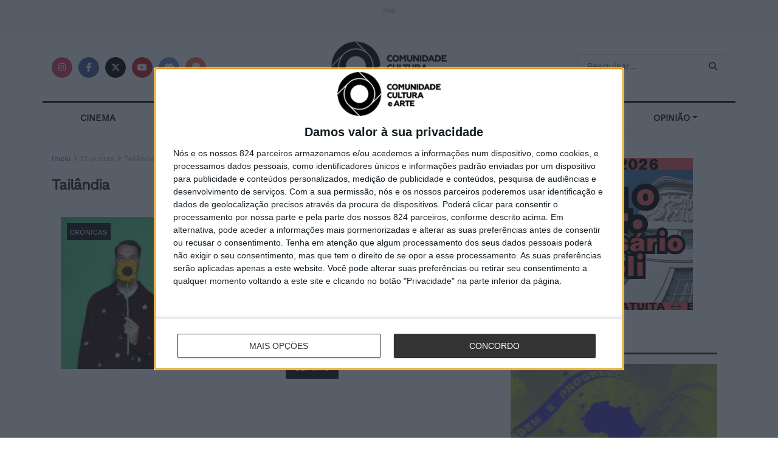

--- FILE ---
content_type: text/html; charset=UTF-8
request_url: https://comunidadeculturaearte.com/tag/tailandia/
body_size: 16643
content:
<!doctype html>
<html lang="pt">
<head>
<!-- InMobi Choice. Consent Manager Tag v3.0 (for TCF 2.2) -->
<script type="text/javascript" async=true>
(function() {
  var host = window.location.hostname;
  var element = document.createElement('script');
  var firstScript = document.getElementsByTagName('script')[0];
  var url = 'https://cmp.inmobi.com'
    .concat('/choice/', '1b8hETfuSxL73', '/', host, '/choice.js?tag_version=V3');
  var uspTries = 0;
  var uspTriesLimit = 3;
  element.async = true;
  element.type = 'text/javascript';
  element.src = url;

  firstScript.parentNode.insertBefore(element, firstScript);

  function makeStub() {
    var TCF_LOCATOR_NAME = '__tcfapiLocator';
    var queue = [];
    var win = window;
    var cmpFrame;

    function addFrame() {
      var doc = win.document;
      var otherCMP = !!(win.frames[TCF_LOCATOR_NAME]);

      if (!otherCMP) {
        if (doc.body) {
          var iframe = doc.createElement('iframe');

          iframe.style.cssText = 'display:none';
          iframe.name = TCF_LOCATOR_NAME;
          doc.body.appendChild(iframe);
        } else {
          setTimeout(addFrame, 5);
        }
      }
      return !otherCMP;
    }

    function tcfAPIHandler() {
      var gdprApplies;
      var args = arguments;

      if (!args.length) {
        return queue;
      } else if (args[0] === 'setGdprApplies') {
        if (
          args.length > 3 &&
          args[2] === 2 &&
          typeof args[3] === 'boolean'
        ) {
          gdprApplies = args[3];
          if (typeof args[2] === 'function') {
            args[2]('set', true);
          }
        }
      } else if (args[0] === 'ping') {
        var retr = {
          gdprApplies: gdprApplies,
          cmpLoaded: false,
          cmpStatus: 'stub'
        };

        if (typeof args[2] === 'function') {
          args[2](retr);
        }
      } else {
        if(args[0] === 'init' && typeof args[3] === 'object') {
          args[3] = Object.assign(args[3], { tag_version: 'V3' });
        }
        queue.push(args);
      }
    }

    function postMessageEventHandler(event) {
      var msgIsString = typeof event.data === 'string';
      var json = {};

      try {
        if (msgIsString) {
          json = JSON.parse(event.data);
        } else {
          json = event.data;
        }
      } catch (ignore) {}

      var payload = json.__tcfapiCall;

      if (payload) {
        window.__tcfapi(
          payload.command,
          payload.version,
          function(retValue, success) {
            var returnMsg = {
              __tcfapiReturn: {
                returnValue: retValue,
                success: success,
                callId: payload.callId
              }
            };
            if (msgIsString) {
              returnMsg = JSON.stringify(returnMsg);
            }
            if (event && event.source && event.source.postMessage) {
              event.source.postMessage(returnMsg, '*');
            }
          },
          payload.parameter
        );
      }
    }

    while (win) {
      try {
        if (win.frames[TCF_LOCATOR_NAME]) {
          cmpFrame = win;
          break;
        }
      } catch (ignore) {}

      if (win === window.top) {
        break;
      }
      win = win.parent;
    }
    if (!cmpFrame) {
      addFrame();
      win.__tcfapi = tcfAPIHandler;
      win.addEventListener('message', postMessageEventHandler, false);
    }
  };

  makeStub();

  function makeGppStub() {
    const CMP_ID = 10;
    const SUPPORTED_APIS = [
      '2:tcfeuv2',
      '6:uspv1',
      '7:usnatv1',
      '8:usca',
      '9:usvav1',
      '10:uscov1',
      '11:usutv1',
      '12:usctv1'
    ];

    window.__gpp_addFrame = function (n) {
      if (!window.frames[n]) {
        if (document.body) {
          var i = document.createElement("iframe");
          i.style.cssText = "display:none";
          i.name = n;
          document.body.appendChild(i);
        } else {
          window.setTimeout(window.__gpp_addFrame, 10, n);
        }
      }
    };
    window.__gpp_stub = function () {
      var b = arguments;
      __gpp.queue = __gpp.queue || [];
      __gpp.events = __gpp.events || [];

      if (!b.length || (b.length == 1 && b[0] == "queue")) {
        return __gpp.queue;
      }

      if (b.length == 1 && b[0] == "events") {
        return __gpp.events;
      }

      var cmd = b[0];
      var clb = b.length > 1 ? b[1] : null;
      var par = b.length > 2 ? b[2] : null;
      if (cmd === "ping") {
        clb(
          {
            gppVersion: "1.1", // must be “Version.Subversion”, current: “1.1”
            cmpStatus: "stub", // possible values: stub, loading, loaded, error
            cmpDisplayStatus: "hidden", // possible values: hidden, visible, disabled
            signalStatus: "not ready", // possible values: not ready, ready
            supportedAPIs: SUPPORTED_APIS, // list of supported APIs
            cmpId: CMP_ID, // IAB assigned CMP ID, may be 0 during stub/loading
            sectionList: [],
            applicableSections: [-1],
            gppString: "",
            parsedSections: {},
          },
          true
        );
      } else if (cmd === "addEventListener") {
        if (!("lastId" in __gpp)) {
          __gpp.lastId = 0;
        }
        __gpp.lastId++;
        var lnr = __gpp.lastId;
        __gpp.events.push({
          id: lnr,
          callback: clb,
          parameter: par,
        });
        clb(
          {
            eventName: "listenerRegistered",
            listenerId: lnr, // Registered ID of the listener
            data: true, // positive signal
            pingData: {
              gppVersion: "1.1", // must be “Version.Subversion”, current: “1.1”
              cmpStatus: "stub", // possible values: stub, loading, loaded, error
              cmpDisplayStatus: "hidden", // possible values: hidden, visible, disabled
              signalStatus: "not ready", // possible values: not ready, ready
              supportedAPIs: SUPPORTED_APIS, // list of supported APIs
              cmpId: CMP_ID, // list of supported APIs
              sectionList: [],
              applicableSections: [-1],
              gppString: "",
              parsedSections: {},
            },
          },
          true
        );
      } else if (cmd === "removeEventListener") {
        var success = false;
        for (var i = 0; i < __gpp.events.length; i++) {
          if (__gpp.events[i].id == par) {
            __gpp.events.splice(i, 1);
            success = true;
            break;
          }
        }
        clb(
          {
            eventName: "listenerRemoved",
            listenerId: par, // Registered ID of the listener
            data: success, // status info
            pingData: {
              gppVersion: "1.1", // must be “Version.Subversion”, current: “1.1”
              cmpStatus: "stub", // possible values: stub, loading, loaded, error
              cmpDisplayStatus: "hidden", // possible values: hidden, visible, disabled
              signalStatus: "not ready", // possible values: not ready, ready
              supportedAPIs: SUPPORTED_APIS, // list of supported APIs
              cmpId: CMP_ID, // CMP ID
              sectionList: [],
              applicableSections: [-1],
              gppString: "",
              parsedSections: {},
            },
          },
          true
        );
      } else if (cmd === "hasSection") {
        clb(false, true);
      } else if (cmd === "getSection" || cmd === "getField") {
        clb(null, true);
      }
      //queue all other commands
      else {
        __gpp.queue.push([].slice.apply(b));
      }
    };
    window.__gpp_msghandler = function (event) {
      var msgIsString = typeof event.data === "string";
      try {
        var json = msgIsString ? JSON.parse(event.data) : event.data;
      } catch (e) {
        var json = null;
      }
      if (typeof json === "object" && json !== null && "__gppCall" in json) {
        var i = json.__gppCall;
        window.__gpp(
          i.command,
          function (retValue, success) {
            var returnMsg = {
              __gppReturn: {
                returnValue: retValue,
                success: success,
                callId: i.callId,
              },
            };
            event.source.postMessage(msgIsString ? JSON.stringify(returnMsg) : returnMsg, "*");
          },
          "parameter" in i ? i.parameter : null,
          "version" in i ? i.version : "1.1"
        );
      }
    };
    if (!("__gpp" in window) || typeof window.__gpp !== "function") {
      window.__gpp = window.__gpp_stub;
      window.addEventListener("message", window.__gpp_msghandler, false);
      window.__gpp_addFrame("__gppLocator");
    }
  };

  makeGppStub();

  var uspStubFunction = function() {
    var arg = arguments;
    if (typeof window.__uspapi !== uspStubFunction) {
      setTimeout(function() {
        if (typeof window.__uspapi !== 'undefined') {
          window.__uspapi.apply(window.__uspapi, arg);
        }
      }, 500);
    }
  };

  var checkIfUspIsReady = function() {
    uspTries++;
    if (window.__uspapi === uspStubFunction && uspTries < uspTriesLimit) {
      console.warn('USP is not accessible');
    } else {
      clearInterval(uspInterval);
    }
  };

  if (typeof window.__uspapi === 'undefined') {
    window.__uspapi = uspStubFunction;
    var uspInterval = setInterval(checkIfUspIsReady, 6000);
  }
})();
</script>
<!-- End InMobi Choice. Consent Manager Tag v3.0 (for TCF 2.2) -->
<meta name="facebook-domain-verification" content="iknm9fdllm36jnx5ekbrrob2uuanoy" />

    <meta charset="utf-8">
    <meta name="viewport" content="width=device-width, initial-scale=1, shrink-to-fit=no">
    <title>Tailândia | Comunidade Cultura e Arte</title>
    <meta name="description" content="A Comunidade Cultura e Arte tem como missão popularizar e homenagear a Cultura e a Arte em todas as suas vertentes."/>
    <meta name="publisher" content="Comunidade Cultura e Arte"/>
    <link rel="shortcut icon" href="https://comunidadeculturaearte.com/wp-content/themes/cca/assets/img/favicon.ico" type="image/x-icon">
    <link rel="icon" href="https://comunidadeculturaearte.com/wp-content/themes/cca/assets/img/favicon.ico" type="image/x-icon">
    <link rel="stylesheet" href="https://comunidadeculturaearte.com/wp-content/themes/cca/assets/css/bootstrap.min.css">
	<link href="https://comunidadeculturaearte.com/wp-content/themes/cca/assets/fontawesome-free-6.7.2-web/css/all.min.css" rel="stylesheet">
    <meta property="og:site_name" content="Comunidade Cultura e Arte">
    <meta property="og:locale" content="pt_PT">
    <meta property="og:url" content="https://comunidadeculturaearte.com/tag/tailandia" />
    <meta property="og:type" content="website" />
    <meta property="og:title" content="Tailândia | Comunidade Cultura e Arte" />
    <meta property="og:description" content="A Comunidade Cultura e Arte tem como missão popularizar e homenagear a Cultura e a Arte em todas as suas vertentes." />
    <meta property="og:image" content="https://comunidadeculturaearte.com/wp-content/themes/cca/assets/img/cca_fb.png" />
    <meta property="og:image:width" content="600">
    <meta property="og:image:height" content="315">
    <meta property="fb:app_id" content="579552542228528">
    <meta name="twitter:card" content="summary_large_image">
    <meta name="twitter:url" content="https://comunidadeculturaearte.com/tag/tailandia">
    <meta name="twitter:title" content="Tailândia | Comunidade Cultura e Arte">
    <meta name="twitter:description" content="A Comunidade Cultura e Arte tem como missão popularizar e homenagear a Cultura e a Arte em todas as suas vertentes.">
    <meta name="twitter:site" content="https://twitter.com/comculturaearte">
    <meta name="twitter:image:src" content="https://comunidadeculturaearte.com/wp-content/themes/cca/assets/img/cca_fb.png">
    <meta name="twitter:image:width" content="600">
    <meta name="twitter:image:height" content="315">
    <style>
        html {scroll-behavior:smooth;}:target{scroll-margin-top:40px;}
        @font-face {
            font-family: 'Work Sans';
            font-style: normal;
            font-weight: 400;
            src: url('https://comunidadeculturaearte.com/wp-content/themes/cca/assets/webfonts/work-sans-v9-latin-regular.eot'); /* IE9 Compat Modes */
            src: local(''),
            url('https://comunidadeculturaearte.com/wp-content/themes/cca/assets/webfonts/work-sans-v9-latin-regular.eot?#iefix') format('embedded-opentype'), /* IE6-IE8 */
            url('https://comunidadeculturaearte.com/wp-content/themes/cca/assets/webfonts/work-sans-v9-latin-regular.woff2') format('woff2'), /* Super Modern Browsers */
            url('https://comunidadeculturaearte.com/wp-content/themes/cca/assets/webfonts/work-sans-v9-latin-regular.woff') format('woff'), /* Modern Browsers */
            url('https://comunidadeculturaearte.com/wp-content/themes/cca/assets/webfonts/work-sans-v9-latin-regular.ttf') format('truetype'), /* Safari, Android, iOS */
            url('https://comunidadeculturaearte.com/wp-content/themes/cca/assets/webfonts/work-sans-v9-latin-regular.svg#WorkSans') format('svg'); /* Legacy iOS */
        }
        body{font-family:'Work Sans',serif;-webkit-font-smoothing:subpixel-antialiased;}
        h1,h2,h3,h4,h5,h6{margin-bottom:15px!important;}h1 a, h2 a, h3 a, h4 a, h5 a, h6 a {color:#111;text-rendering:optimizeLegibility;} h1 a:hover, h2 a:hover, h3 a:hover, .h4 a:hover, h5 a:hover, h6 a:hover {color:#666;}
        ul{list-style:square;}
        p{margin:0 0 1.75em;font-size:100%;font:inherit;text-rendering:optimizeLegibility;}
        a{color:#395d9e;}a:hover{text-decoration:none;opacity:0.9;}
        h2.blog-post-title,h2.wp-block-heading{font-size: 22px;font-weight: 600;margin: 0 0 10px;letter-spacing:-.02em;line-height:1.3;}
        h3.blog-post-title,h3.wp-block-heading,h3.pesquisa-title{font-size: 18px;font-weight: bold;margin: 0 0 4px;letter-spacing:-.02em;line-height:21px;}
        input:not([type=submit]), select, textarea {display: inline-block;background: #fff;border: 1px solid #e0e0e0;border-radius: 4px;padding: 5px 10px;height: 40px;outline: none;font-size: 15px;font-weight: 400;margin: 0;width: 100%;max-width: 100%;transition: .25s ease;box-shadow: none;}
        .img-miniatura:hover{opacity: 0.8;}
        .link-parent-div{position:absolute;width:100%;height:100%;top:0;left:0;}
        .tag-categoria{position:absolute;background:#111;padding:2px 5px;z-index:100;margin:10px;}.tag-categoria a,.post-categories>li>a{text-transform:uppercase;font-size:12px;color:#FFF;}
        .post-categories{list-style-type:none;position:absolute;margin:10px;padding:0;z-index:100;}.post-categories>li{display:inline;background:#111;padding:2px 5px;margin-right:5px;}
        .bt {box-shadow: none;border: 0;background: #111;color: #fff !important;padding: 8px 16px;display:inline-block;text-transform: uppercase;letter-spacing:.05em;font-size:11px;text-rendering: auto;-moz-osx-font-smoothing: auto;transition: all .3s ease;white-space: nowrap;}
        /* redes sociais */
        a .fab, a .fas, a .fa-brands{border-radius:100%;background:#333;font-size:0.9em;display:inline-block;width:34px;line-height:34px;white-space: nowrap;color:#fff;text-align:center;transition:all .2s ease-in-out;margin-right:5px;} .fab:hover,.fas:hover{opacity:0.8;cursor:pointer;}
        .facebook_round .fab{background:#45629f;}.x_round .fa-brands{background:#000;}.instagram_round .fab{background:#e4405f;}.youtube_round .fab{background:#c61d23;}.patreon_round .fab{background:#F96854;}.discord_round .fab{background:#7287d8;}
        /* Header - Caixa de Pesquisa */
        input.pesquisa_input_header {padding: .5em 35px .5em 15px;}
        .pesquisa_button_header {color: #212121;background: transparent;border: 0;font-size: 14px;outline: none;cursor: pointer;position: absolute;height: auto;min-height: unset;line-height: normal;top: 0;bottom: 0;right: 0;padding: 0 15px 0 10px;margin-right: 15px;transition: none;}
        /*Artigos e paginas*/
        .alignleft{text-align:left;}.aligncenter{text-align:center;}.alignright{text-align:right;}
        h1.blog-post-title,h1.wp-block-heading {font-weight:700;line-height:1.15;margin:20px 0;letter-spacing:-.04em;font-size:2.1rem;}
        .blog-meta{font-size:12px;} .blog-meta a{color:#333;}
        h3.separador-titulo{font-weight:700;font-size:17px;white-space:nowrap;border-bottom:3px #333 solid;padding-bottom:10px;margin:40px 0 20px 0;}
        figcaption,.wp-caption-text {margin-top:5px;font-size: 14px;color: #a0a0a0;}
        figcaption.img-caption-text{text-align: right;}
        article img {max-width:100%!important;height:auto;}
        article.lista{padding-bottom:10px;padding-right: 15px;padding-left: 15px;margin-bottom:20px;}
        blockquote, .blog-post q {margin:20px 0;padding:1em;border-left: 4px solid #DDD!important;background-color:#f3f3f3!important;}
        blockquote p {font-size:16px!important;}
        .tags-cca {font-size:12px;font-weight:bold;clear:both;margin-bottom:1rem!important;}
        .tags-cca a {letter-spacing:.5px;color:#333;font-weight:normal;background:#f5f5f5;display:inline-block;line-height:normal;padding:4px 10px;margin:5px 2px 5px 0;text-rendering:optimizeLegibility;-webkit-font-smoothing:inherit;-moz-osx-font-smoothing:auto;transition: all .2s linear;}
        .tags-cca a:hover{background: #eee;color:#333;}
        .redes-sociais-cca {margin-bottom:1rem!important;}
        .pub-label {font-size:10px;color:#a0a0a0;}
        #breadcrumbs{font-size:12px;color:#a0a0a0;margin-bottom:20px;}
        b, strong {
            font-weight: bold!important;
        }
        @media (max-width: 767.98px) {
            h1.blog-post-title {font-size: 1.6rem;line-height:1.18;}
            h2.blog-post-title {font-size: 21px;}
            #banner-inicial{min-height: 230px;}
            .titulo-artigo-inicio {font-size: 21px;}
        }
    </style>
	<!-- Google tag (gtag.js) -->
	<script async src="https://www.googletagmanager.com/gtag/js?id=G-3J12JCGH8N"></script>
	<script>
	  window.dataLayer = window.dataLayer || [];
	  function gtag(){dataLayer.push(arguments);}
	  gtag('js', new Date());
	  gtag('config', 'G-3J12JCGH8N');
	</script>
    <meta name='robots' content='max-image-preview:large' />
	<style>img:is([sizes="auto" i], [sizes^="auto," i]) { contain-intrinsic-size: 3000px 1500px }</style>
	<link rel="alternate" type="application/rss+xml" title="Feed de etiquetas Comunidade Cultura e Arte &raquo; Tailândia" href="https://comunidadeculturaearte.com/tag/tailandia/feed/" />
<script type="text/javascript">
/* <![CDATA[ */
window._wpemojiSettings = {"baseUrl":"https:\/\/s.w.org\/images\/core\/emoji\/16.0.1\/72x72\/","ext":".png","svgUrl":"https:\/\/s.w.org\/images\/core\/emoji\/16.0.1\/svg\/","svgExt":".svg","source":{"concatemoji":"https:\/\/comunidadeculturaearte.com\/wp-includes\/js\/wp-emoji-release.min.js?ver=6.8.3"}};
/*! This file is auto-generated */
!function(s,n){var o,i,e;function c(e){try{var t={supportTests:e,timestamp:(new Date).valueOf()};sessionStorage.setItem(o,JSON.stringify(t))}catch(e){}}function p(e,t,n){e.clearRect(0,0,e.canvas.width,e.canvas.height),e.fillText(t,0,0);var t=new Uint32Array(e.getImageData(0,0,e.canvas.width,e.canvas.height).data),a=(e.clearRect(0,0,e.canvas.width,e.canvas.height),e.fillText(n,0,0),new Uint32Array(e.getImageData(0,0,e.canvas.width,e.canvas.height).data));return t.every(function(e,t){return e===a[t]})}function u(e,t){e.clearRect(0,0,e.canvas.width,e.canvas.height),e.fillText(t,0,0);for(var n=e.getImageData(16,16,1,1),a=0;a<n.data.length;a++)if(0!==n.data[a])return!1;return!0}function f(e,t,n,a){switch(t){case"flag":return n(e,"\ud83c\udff3\ufe0f\u200d\u26a7\ufe0f","\ud83c\udff3\ufe0f\u200b\u26a7\ufe0f")?!1:!n(e,"\ud83c\udde8\ud83c\uddf6","\ud83c\udde8\u200b\ud83c\uddf6")&&!n(e,"\ud83c\udff4\udb40\udc67\udb40\udc62\udb40\udc65\udb40\udc6e\udb40\udc67\udb40\udc7f","\ud83c\udff4\u200b\udb40\udc67\u200b\udb40\udc62\u200b\udb40\udc65\u200b\udb40\udc6e\u200b\udb40\udc67\u200b\udb40\udc7f");case"emoji":return!a(e,"\ud83e\udedf")}return!1}function g(e,t,n,a){var r="undefined"!=typeof WorkerGlobalScope&&self instanceof WorkerGlobalScope?new OffscreenCanvas(300,150):s.createElement("canvas"),o=r.getContext("2d",{willReadFrequently:!0}),i=(o.textBaseline="top",o.font="600 32px Arial",{});return e.forEach(function(e){i[e]=t(o,e,n,a)}),i}function t(e){var t=s.createElement("script");t.src=e,t.defer=!0,s.head.appendChild(t)}"undefined"!=typeof Promise&&(o="wpEmojiSettingsSupports",i=["flag","emoji"],n.supports={everything:!0,everythingExceptFlag:!0},e=new Promise(function(e){s.addEventListener("DOMContentLoaded",e,{once:!0})}),new Promise(function(t){var n=function(){try{var e=JSON.parse(sessionStorage.getItem(o));if("object"==typeof e&&"number"==typeof e.timestamp&&(new Date).valueOf()<e.timestamp+604800&&"object"==typeof e.supportTests)return e.supportTests}catch(e){}return null}();if(!n){if("undefined"!=typeof Worker&&"undefined"!=typeof OffscreenCanvas&&"undefined"!=typeof URL&&URL.createObjectURL&&"undefined"!=typeof Blob)try{var e="postMessage("+g.toString()+"("+[JSON.stringify(i),f.toString(),p.toString(),u.toString()].join(",")+"));",a=new Blob([e],{type:"text/javascript"}),r=new Worker(URL.createObjectURL(a),{name:"wpTestEmojiSupports"});return void(r.onmessage=function(e){c(n=e.data),r.terminate(),t(n)})}catch(e){}c(n=g(i,f,p,u))}t(n)}).then(function(e){for(var t in e)n.supports[t]=e[t],n.supports.everything=n.supports.everything&&n.supports[t],"flag"!==t&&(n.supports.everythingExceptFlag=n.supports.everythingExceptFlag&&n.supports[t]);n.supports.everythingExceptFlag=n.supports.everythingExceptFlag&&!n.supports.flag,n.DOMReady=!1,n.readyCallback=function(){n.DOMReady=!0}}).then(function(){return e}).then(function(){var e;n.supports.everything||(n.readyCallback(),(e=n.source||{}).concatemoji?t(e.concatemoji):e.wpemoji&&e.twemoji&&(t(e.twemoji),t(e.wpemoji)))}))}((window,document),window._wpemojiSettings);
/* ]]> */
</script>
<!-- comunidadeculturaearte.com is managing ads with Advanced Ads 2.0.16 – https://wpadvancedads.com/ --><script id="comun-ready">
			window.advanced_ads_ready=function(e,a){a=a||"complete";var d=function(e){return"interactive"===a?"loading"!==e:"complete"===e};d(document.readyState)?e():document.addEventListener("readystatechange",(function(a){d(a.target.readyState)&&e()}),{once:"interactive"===a})},window.advanced_ads_ready_queue=window.advanced_ads_ready_queue||[];		</script>
		<style id='wp-emoji-styles-inline-css' type='text/css'>

	img.wp-smiley, img.emoji {
		display: inline !important;
		border: none !important;
		box-shadow: none !important;
		height: 1em !important;
		width: 1em !important;
		margin: 0 0.07em !important;
		vertical-align: -0.1em !important;
		background: none !important;
		padding: 0 !important;
	}
</style>
<link rel='stylesheet' id='wp-block-library-css' href='https://comunidadeculturaearte.com/wp-includes/css/dist/block-library/style.min.css?ver=6.8.3' type='text/css' media='all' />
<style id='classic-theme-styles-inline-css' type='text/css'>
/*! This file is auto-generated */
.wp-block-button__link{color:#fff;background-color:#32373c;border-radius:9999px;box-shadow:none;text-decoration:none;padding:calc(.667em + 2px) calc(1.333em + 2px);font-size:1.125em}.wp-block-file__button{background:#32373c;color:#fff;text-decoration:none}
</style>
<style id='global-styles-inline-css' type='text/css'>
:root{--wp--preset--aspect-ratio--square: 1;--wp--preset--aspect-ratio--4-3: 4/3;--wp--preset--aspect-ratio--3-4: 3/4;--wp--preset--aspect-ratio--3-2: 3/2;--wp--preset--aspect-ratio--2-3: 2/3;--wp--preset--aspect-ratio--16-9: 16/9;--wp--preset--aspect-ratio--9-16: 9/16;--wp--preset--color--black: #000000;--wp--preset--color--cyan-bluish-gray: #abb8c3;--wp--preset--color--white: #ffffff;--wp--preset--color--pale-pink: #f78da7;--wp--preset--color--vivid-red: #cf2e2e;--wp--preset--color--luminous-vivid-orange: #ff6900;--wp--preset--color--luminous-vivid-amber: #fcb900;--wp--preset--color--light-green-cyan: #7bdcb5;--wp--preset--color--vivid-green-cyan: #00d084;--wp--preset--color--pale-cyan-blue: #8ed1fc;--wp--preset--color--vivid-cyan-blue: #0693e3;--wp--preset--color--vivid-purple: #9b51e0;--wp--preset--gradient--vivid-cyan-blue-to-vivid-purple: linear-gradient(135deg,rgba(6,147,227,1) 0%,rgb(155,81,224) 100%);--wp--preset--gradient--light-green-cyan-to-vivid-green-cyan: linear-gradient(135deg,rgb(122,220,180) 0%,rgb(0,208,130) 100%);--wp--preset--gradient--luminous-vivid-amber-to-luminous-vivid-orange: linear-gradient(135deg,rgba(252,185,0,1) 0%,rgba(255,105,0,1) 100%);--wp--preset--gradient--luminous-vivid-orange-to-vivid-red: linear-gradient(135deg,rgba(255,105,0,1) 0%,rgb(207,46,46) 100%);--wp--preset--gradient--very-light-gray-to-cyan-bluish-gray: linear-gradient(135deg,rgb(238,238,238) 0%,rgb(169,184,195) 100%);--wp--preset--gradient--cool-to-warm-spectrum: linear-gradient(135deg,rgb(74,234,220) 0%,rgb(151,120,209) 20%,rgb(207,42,186) 40%,rgb(238,44,130) 60%,rgb(251,105,98) 80%,rgb(254,248,76) 100%);--wp--preset--gradient--blush-light-purple: linear-gradient(135deg,rgb(255,206,236) 0%,rgb(152,150,240) 100%);--wp--preset--gradient--blush-bordeaux: linear-gradient(135deg,rgb(254,205,165) 0%,rgb(254,45,45) 50%,rgb(107,0,62) 100%);--wp--preset--gradient--luminous-dusk: linear-gradient(135deg,rgb(255,203,112) 0%,rgb(199,81,192) 50%,rgb(65,88,208) 100%);--wp--preset--gradient--pale-ocean: linear-gradient(135deg,rgb(255,245,203) 0%,rgb(182,227,212) 50%,rgb(51,167,181) 100%);--wp--preset--gradient--electric-grass: linear-gradient(135deg,rgb(202,248,128) 0%,rgb(113,206,126) 100%);--wp--preset--gradient--midnight: linear-gradient(135deg,rgb(2,3,129) 0%,rgb(40,116,252) 100%);--wp--preset--font-size--small: 13px;--wp--preset--font-size--medium: 20px;--wp--preset--font-size--large: 36px;--wp--preset--font-size--x-large: 42px;--wp--preset--spacing--20: 0.44rem;--wp--preset--spacing--30: 0.67rem;--wp--preset--spacing--40: 1rem;--wp--preset--spacing--50: 1.5rem;--wp--preset--spacing--60: 2.25rem;--wp--preset--spacing--70: 3.38rem;--wp--preset--spacing--80: 5.06rem;--wp--preset--shadow--natural: 6px 6px 9px rgba(0, 0, 0, 0.2);--wp--preset--shadow--deep: 12px 12px 50px rgba(0, 0, 0, 0.4);--wp--preset--shadow--sharp: 6px 6px 0px rgba(0, 0, 0, 0.2);--wp--preset--shadow--outlined: 6px 6px 0px -3px rgba(255, 255, 255, 1), 6px 6px rgba(0, 0, 0, 1);--wp--preset--shadow--crisp: 6px 6px 0px rgba(0, 0, 0, 1);}:where(.is-layout-flex){gap: 0.5em;}:where(.is-layout-grid){gap: 0.5em;}body .is-layout-flex{display: flex;}.is-layout-flex{flex-wrap: wrap;align-items: center;}.is-layout-flex > :is(*, div){margin: 0;}body .is-layout-grid{display: grid;}.is-layout-grid > :is(*, div){margin: 0;}:where(.wp-block-columns.is-layout-flex){gap: 2em;}:where(.wp-block-columns.is-layout-grid){gap: 2em;}:where(.wp-block-post-template.is-layout-flex){gap: 1.25em;}:where(.wp-block-post-template.is-layout-grid){gap: 1.25em;}.has-black-color{color: var(--wp--preset--color--black) !important;}.has-cyan-bluish-gray-color{color: var(--wp--preset--color--cyan-bluish-gray) !important;}.has-white-color{color: var(--wp--preset--color--white) !important;}.has-pale-pink-color{color: var(--wp--preset--color--pale-pink) !important;}.has-vivid-red-color{color: var(--wp--preset--color--vivid-red) !important;}.has-luminous-vivid-orange-color{color: var(--wp--preset--color--luminous-vivid-orange) !important;}.has-luminous-vivid-amber-color{color: var(--wp--preset--color--luminous-vivid-amber) !important;}.has-light-green-cyan-color{color: var(--wp--preset--color--light-green-cyan) !important;}.has-vivid-green-cyan-color{color: var(--wp--preset--color--vivid-green-cyan) !important;}.has-pale-cyan-blue-color{color: var(--wp--preset--color--pale-cyan-blue) !important;}.has-vivid-cyan-blue-color{color: var(--wp--preset--color--vivid-cyan-blue) !important;}.has-vivid-purple-color{color: var(--wp--preset--color--vivid-purple) !important;}.has-black-background-color{background-color: var(--wp--preset--color--black) !important;}.has-cyan-bluish-gray-background-color{background-color: var(--wp--preset--color--cyan-bluish-gray) !important;}.has-white-background-color{background-color: var(--wp--preset--color--white) !important;}.has-pale-pink-background-color{background-color: var(--wp--preset--color--pale-pink) !important;}.has-vivid-red-background-color{background-color: var(--wp--preset--color--vivid-red) !important;}.has-luminous-vivid-orange-background-color{background-color: var(--wp--preset--color--luminous-vivid-orange) !important;}.has-luminous-vivid-amber-background-color{background-color: var(--wp--preset--color--luminous-vivid-amber) !important;}.has-light-green-cyan-background-color{background-color: var(--wp--preset--color--light-green-cyan) !important;}.has-vivid-green-cyan-background-color{background-color: var(--wp--preset--color--vivid-green-cyan) !important;}.has-pale-cyan-blue-background-color{background-color: var(--wp--preset--color--pale-cyan-blue) !important;}.has-vivid-cyan-blue-background-color{background-color: var(--wp--preset--color--vivid-cyan-blue) !important;}.has-vivid-purple-background-color{background-color: var(--wp--preset--color--vivid-purple) !important;}.has-black-border-color{border-color: var(--wp--preset--color--black) !important;}.has-cyan-bluish-gray-border-color{border-color: var(--wp--preset--color--cyan-bluish-gray) !important;}.has-white-border-color{border-color: var(--wp--preset--color--white) !important;}.has-pale-pink-border-color{border-color: var(--wp--preset--color--pale-pink) !important;}.has-vivid-red-border-color{border-color: var(--wp--preset--color--vivid-red) !important;}.has-luminous-vivid-orange-border-color{border-color: var(--wp--preset--color--luminous-vivid-orange) !important;}.has-luminous-vivid-amber-border-color{border-color: var(--wp--preset--color--luminous-vivid-amber) !important;}.has-light-green-cyan-border-color{border-color: var(--wp--preset--color--light-green-cyan) !important;}.has-vivid-green-cyan-border-color{border-color: var(--wp--preset--color--vivid-green-cyan) !important;}.has-pale-cyan-blue-border-color{border-color: var(--wp--preset--color--pale-cyan-blue) !important;}.has-vivid-cyan-blue-border-color{border-color: var(--wp--preset--color--vivid-cyan-blue) !important;}.has-vivid-purple-border-color{border-color: var(--wp--preset--color--vivid-purple) !important;}.has-vivid-cyan-blue-to-vivid-purple-gradient-background{background: var(--wp--preset--gradient--vivid-cyan-blue-to-vivid-purple) !important;}.has-light-green-cyan-to-vivid-green-cyan-gradient-background{background: var(--wp--preset--gradient--light-green-cyan-to-vivid-green-cyan) !important;}.has-luminous-vivid-amber-to-luminous-vivid-orange-gradient-background{background: var(--wp--preset--gradient--luminous-vivid-amber-to-luminous-vivid-orange) !important;}.has-luminous-vivid-orange-to-vivid-red-gradient-background{background: var(--wp--preset--gradient--luminous-vivid-orange-to-vivid-red) !important;}.has-very-light-gray-to-cyan-bluish-gray-gradient-background{background: var(--wp--preset--gradient--very-light-gray-to-cyan-bluish-gray) !important;}.has-cool-to-warm-spectrum-gradient-background{background: var(--wp--preset--gradient--cool-to-warm-spectrum) !important;}.has-blush-light-purple-gradient-background{background: var(--wp--preset--gradient--blush-light-purple) !important;}.has-blush-bordeaux-gradient-background{background: var(--wp--preset--gradient--blush-bordeaux) !important;}.has-luminous-dusk-gradient-background{background: var(--wp--preset--gradient--luminous-dusk) !important;}.has-pale-ocean-gradient-background{background: var(--wp--preset--gradient--pale-ocean) !important;}.has-electric-grass-gradient-background{background: var(--wp--preset--gradient--electric-grass) !important;}.has-midnight-gradient-background{background: var(--wp--preset--gradient--midnight) !important;}.has-small-font-size{font-size: var(--wp--preset--font-size--small) !important;}.has-medium-font-size{font-size: var(--wp--preset--font-size--medium) !important;}.has-large-font-size{font-size: var(--wp--preset--font-size--large) !important;}.has-x-large-font-size{font-size: var(--wp--preset--font-size--x-large) !important;}
:where(.wp-block-post-template.is-layout-flex){gap: 1.25em;}:where(.wp-block-post-template.is-layout-grid){gap: 1.25em;}
:where(.wp-block-columns.is-layout-flex){gap: 2em;}:where(.wp-block-columns.is-layout-grid){gap: 2em;}
:root :where(.wp-block-pullquote){font-size: 1.5em;line-height: 1.6;}
</style>
<script type="text/javascript" src="https://comunidadeculturaearte.com/wp-includes/js/jquery/jquery.min.js?ver=3.7.1" id="jquery-core-js"></script>
<script type="text/javascript" src="https://comunidadeculturaearte.com/wp-includes/js/jquery/jquery-migrate.min.js?ver=3.4.1" id="jquery-migrate-js"></script>
<script type="text/javascript" id="advanced-ads-advanced-js-js-extra">
/* <![CDATA[ */
var advads_options = {"blog_id":"1","privacy":{"enabled":true,"custom-cookie-name":"cmplz_marketing","custom-cookie-value":"allow","consent-method":"iab_tcf_20","state":"unknown"}};
/* ]]> */
</script>
<script type="text/javascript" src="https://comunidadeculturaearte.com/wp-content/uploads/37/327/public/assets/js/372.js?ver=2.0.16" id="advanced-ads-advanced-js-js"></script>
<link rel="https://api.w.org/" href="https://comunidadeculturaearte.com/wp-json/" /><link rel="alternate" title="JSON" type="application/json" href="https://comunidadeculturaearte.com/wp-json/wp/v2/tags/14619" /><link rel="EditURI" type="application/rsd+xml" title="RSD" href="https://comunidadeculturaearte.com/xmlrpc.php?rsd" />
<meta name="generator" content="WordPress 6.8.3" />
		<script type="text/javascript">
			var advadsCfpQueue = [];
			var advadsCfpAd = function( adID ) {
				if ( 'undefined' === typeof advadsProCfp ) {
					advadsCfpQueue.push( adID )
				} else {
					advadsProCfp.addElement( adID )
				}
			}
		</script>
				<style type="text/css" id="wp-custom-css">
			/* corrige bug do alinhamento das imagens dentro dos artigos*/
.wp-block-image.aligncenter, .wp-block-image.aligncenter>figcaption {display: inherit;}

/*centra o slide no artigo e reduz a largura para as setas aparecerem corretamente*/
.wp-block-slider-block-slider-block{margin:auto;max-width:90%;}
		</style>
		</head>
<body class="archive tag tag-tailandia tag-14619 wp-theme-cca aa-prefix-comun-">
    <div style="background-color:#F7F7F7;width:100%;">
        <div class="pt-1 pb-4" style="display:flex;justify-content:center;">
            <div class="text-left">
              <span class="pub-label">PUB</span><br>
              <div  class="comun-30d8732489ff1f4a41d4ae569dc05d1c comun-central-header" id="comun-30d8732489ff1f4a41d4ae569dc05d1c"></div>            </div>
        </div>
    </div>
        <header class="container d-none d-sm-none d-md-none d-lg-block d-xl-block blog-header py-3">
        
        <div class="row flex-nowrap justify-content-between align-items-center">
            <div class="col pt-1">
                <a href="https://www.instagram.com/comunidadeculturaearte" target="_blank" class="instagram_round" title="Instagram"><i class="fab fa-instagram"></i></a>
                <a href="https://www.facebook.com/comunidadeculturarte/" target="_blank" class="facebook_round" title="Facebook"><i class="fab fa-facebook-f"></i></a>
                <a href="https://x.com/comculturaearte" target="_blank" class="x_round" title="Rede X"><i class="fa-brands fa-x-twitter"></i></a>
                <a href="https://www.youtube.com/channel/UCxz-glTg9rDUKIXVVqYhzQw" target="_blank" class="youtube_round" title="Youtube"><i class="fab fa-youtube"></i></a>
                <a href="https://discord.gg/VFkpJ5SZz7" target="_blank" class="discord_round" title="Discord"><i class="fab fa-discord"></i></a>
                <a href="https://www.patreon.com/comunidadeculturaearte" target="_blank" class="patreon_round" title="Patreon"><i class="fab fa-patreon"></i></a>
            </div>
            <div class="col text-center">
                <a href="https://comunidadeculturaearte.com"><img width="190" height="82" src="https://comunidadeculturaearte.com/wp-content/themes/cca/assets/img/cca_190.png" alt="Comunidade Cultura e Arte"></a>
            </div>
            <div class="col d-flex justify-content-end align-items-center">
                <form role="search" id="searchform" action="https://comunidadeculturaearte.com" method="get">
                    <input name="s" id="s" class="pesquisa_input_header" placeholder="Pesquisar..." type="text" autocomplete="off">
                    <button type="submit" id="searchsubmit" class="pesquisa_button_header"><i class="fas fa-search"></i></button>
                </form>
            </div>
        </div>
    </header>
    <style>
        .menu-topo{background:#FFF;border-top: 3px #111 solid;border-bottom: 1px #eee solid;}
        #navbarNavDropdown > div {margin:auto;}
        #navbarNavDropdown ul{display:-ms-flexbox;display:flex;padding-left:0;margin:auto;list-style:none;}
        #navbarNavDropdown .menu li > a {display:block;position:relative;margin:0 20px;color:#111;padding:0 15px;font-size: 15px;font-weight:bold;line-height:40px;text-transform:uppercase;transition:color .2s ease,background .2s ease;white-space:nowrap;}
        #navbarNavDropdown .menu .menu-item-has-children a::after {display:inline-block;margin-left:.255em;vertical-align:.255em;content:"";border-top:.3em solid;border-right:.3em solid transparent;border-bottom:0;border-left:.3em solid transparent;}
        #navbarNavDropdown .sub-menu {display:none;}
        #navbarNavDropdown .menu > li:hover > .sub-menu,#navbarNavDropdown .menu > li:focus-within > .sub-menu {position:absolute;display: inherit;margin:0;padding:0;border-radius:0;border:1px #eee solid;border-top: 3px #111 solid;background:#fff;}
        #navbarNavDropdown .sub-menu > li a {font-weight:normal;}
        #navbarNavDropdown .sub-menu > li:hover,#navbarNavDropdown .sub-menu > li:focus-within{background-color:#f8f9fa;}
        #navbarNavDropdown .sub-menu > li a::after,#navbarNavDropdown .sub-menu .sub-menu > li a::after {visibility: hidden;}
        #navbarNavDropdown .sub-menu > .menu-item-has-children a::after {visibility: visible;}
        #navbarNavDropdown .sub-menu > .menu-item-has-children a:hover:after {text-decoration: underline;transform: rotate(-90deg);}
        #navbarNavDropdown .sub-menu > li:hover > .sub-menu {position:absolute;left:100%;display: inherit;margin:-40px 0 0 0;padding:0;border-radius:0;border:1px #eee solid;border-top: 3px #111 solid;background:#fff;}
        @media (max-width: 1200px) {
            .menu-topo{top:0;border-top:0;border-bottom:1px #111 solid;}
            #navbarNavDropdown ul{display:block;}
            #navbarNavDropdown .menu>li>a{padding:0;}
            #navbarNavDropdown .menu>li:hover>.sub-menu{position:relative;display: inherit;margin:0;padding:0;border-radius:0;border-top: 3px #111 solid;background:#fff;}
            #navbarNavDropdown .sub-menu>li:hover>.sub-menu{position:relative;margin:0;left:0;padding-left:20px;}
        }
    </style>
    <div id="pesquisa-mobile" style="display:none;padding:20px;margin:auto;"></div>
    <nav class="container navbar navbar-expand-lg navbar-light menu-topo sticky-top" style="padding:5px;">
        <button class="navbar-toggler" type="button" data-toggle="collapse" data-target="#navbarNavDropdown" aria-controls="navbarNavDropdown" aria-expanded="false" aria-label="Toggle navigation">
            <span class="navbar-toggler-icon"></span>
        </button>
        <a href="https://comunidadeculturaearte.com" class="d-block d-md-block d-lg-none"><img src="https://comunidadeculturaearte.com/wp-content/themes/cca/assets/img/cca_190.png" style="width:110px;" alt="Comunidade Cultura e Arte"></a>
        <a href="#" id="pesquisa-mobile-btn" class="d-block d-md-block d-lg-none"><i style="background:#FFF;color:#333;" class="fas fa-search"></i></a>
        <div class="collapse navbar-collapse" id="navbarNavDropdown"><div class="menu-menu-topo-container"><ul id="menu-menu-topo" class="menu"><li id="menu-item-28436" class="menu-item menu-item-type-taxonomy menu-item-object-category menu-item-28436"><a href="https://comunidadeculturaearte.com/category/artigos/cinema/">Cinema</a></li>
<li id="menu-item-28442" class="menu-item menu-item-type-taxonomy menu-item-object-category menu-item-28442"><a href="https://comunidadeculturaearte.com/category/artigos/tv/">TV</a></li>
<li id="menu-item-28435" class="menu-item menu-item-type-taxonomy menu-item-object-category menu-item-28435"><a href="https://comunidadeculturaearte.com/category/artigos/musica/">Música</a></li>
<li id="menu-item-28441" class="menu-item menu-item-type-taxonomy menu-item-object-category menu-item-28441"><a href="https://comunidadeculturaearte.com/category/artigos/livros/">Livros</a></li>
<li id="menu-item-28440" class="menu-item menu-item-type-taxonomy menu-item-object-category menu-item-has-children menu-item-28440"><a href="https://comunidadeculturaearte.com/category/artigos/artes/">Artes</a>
<ul class="sub-menu">
	<li id="menu-item-50476" class="menu-item menu-item-type-taxonomy menu-item-object-category menu-item-50476"><a href="https://comunidadeculturaearte.com/category/artigos/artes/fotografia/">Fotografia</a></li>
	<li id="menu-item-50685" class="menu-item menu-item-type-taxonomy menu-item-object-category menu-item-50685"><a href="https://comunidadeculturaearte.com/category/artigos/artes/stand-up/">Stand Up</a></li>
	<li id="menu-item-50477" class="menu-item menu-item-type-taxonomy menu-item-object-category menu-item-50477"><a href="https://comunidadeculturaearte.com/category/artigos/artes/teatro/">Teatro</a></li>
</ul>
</li>
<li id="menu-item-28438" class="menu-item menu-item-type-taxonomy menu-item-object-category menu-item-has-children menu-item-28438"><a href="https://comunidadeculturaearte.com/category/artigos/sociedade/">Sociedade</a>
<ul class="sub-menu">
	<li id="menu-item-90671" class="menu-item menu-item-type-taxonomy menu-item-object-category menu-item-90671"><a href="https://comunidadeculturaearte.com/category/artigos/sociedade/ciencia/">Ciência</a></li>
</ul>
</li>
<li id="menu-item-28443" class="menu-item menu-item-type-taxonomy menu-item-object-category menu-item-28443"><a href="https://comunidadeculturaearte.com/category/artigos/entrevistas/">Entrevistas</a></li>
<li id="menu-item-28444" class="menu-item menu-item-type-custom menu-item-object-custom menu-item-has-children menu-item-28444"><a href="#">Opinião</a>
<ul class="sub-menu">
	<li id="menu-item-28439" class="menu-item menu-item-type-taxonomy menu-item-object-category menu-item-28439"><a href="https://comunidadeculturaearte.com/category/artigos/criticas/">Críticas</a></li>
	<li id="menu-item-28437" class="menu-item menu-item-type-taxonomy menu-item-object-category menu-item-28437"><a href="https://comunidadeculturaearte.com/category/artigos/cronicas/">Crónicas</a></li>
</ul>
</li>
</ul></div></div>
    </nav>
    <div class="container">
    <main role="main" class="container pt-3">
        <div class="row">

            <style>
    img.avatar{border-radius:50%;}
    .autor-avatar {width: 110px;height: 110px;border-radius: 50%;object-fit: cover;object-position: center;}
	.archive_title{font-weight:700;font-size:24px;letter-spacing:-.04em;}
	.archive_description{font-size:14px;color:#666;margin:0;}.archive_description p{margin-bottom:0;}
    .screen-reader-text{display:none;}.nav-links{margin:auto;}
    .page-numbers{color:#333;padding:0 10px;display:inline-block;border:1px solid #eee;text-align:center;min-width:30px;line-height:30px;font-size:13px;font-weight:700;transition:.2s ease;}
    .page-numbers:hover{color:#333;background:#eee;}
    .page-numbers.current{background:#333;color:#FFF;}.page-numbers.dots{border:none;}.page-numbers.dots:hover{background:none;}
</style>
<div class="col-sm-12 col-md-8 p-0 pt-3 blog-content">
        <div id="breadcrumbs">
        <a href="https://comunidadeculturaearte.com">Inicio</a>
                 <i class="fa fa-angle-right"></i> Etiquetas <i class="fa fa-angle-right"></i> Tailândia    </div>
	<div class="container">
        <div class="row mb-4">
	                        <div class="column">
                    <h1 class="archive_title">Tailândia</h1>                </div>
                    </div>
	</div>
		<article class="lista row row-flex">
		<div class="col-md-6 col-sm-12 p1 mb-1">
            <div style="background:url('https://comunidadeculturaearte.com/wp-content/uploads/2023/09/274330725_484169449745770_6603901477262792379_n-260x260.jpg') no-repeat center;background-size:cover;position:relative;height:250px;">
                                <span class="tag-categoria"><a href="https://comunidadeculturaearte.com/category/artigos/cronicas/">Crónicas</a></span>
                <a href="https://comunidadeculturaearte.com/os-londrinos-honne-que-sao-tanto-orientais-como-ocidentais/"><span class="link-parent-div"></span></a>
            </div>
		</div>
		<div class="col-md-6 col-sm-12 p1">
			<h2 class="blog-post-title"><a href="https://comunidadeculturaearte.com/os-londrinos-honne-que-sao-tanto-orientais-como-ocidentais/">Os londrinos HONNE que são tanto orientais como ocidentais</a></h2>
			<div class="blog-meta"><p>por <b><a href="https://comunidadeculturaearte.com/author/lucas-brandao/" title="Artigos de Lucas Brandão" rel="author">Lucas Brandão</a></b>,&nbsp;&nbsp;&nbsp;<i class="fa fa-calendar-day"></i> 24 Outubro, 2023</p></div>
			<p>Cada vez mais, a ocidente, se ouve mais música do oriente, em especial dos fenómenos do J-pop (música pop japonesa) [&hellip;]</p>
			<a class="bt" href="https://comunidadeculturaearte.com/os-londrinos-honne-que-sao-tanto-orientais-como-ocidentais/">Ler Mais</a>
		</div>
	</article>
	</div>
<aside class="col-sm-12 col-md-4 blog-sidebar">
	<div style="text-align:left;"><span class="pub-label">PUB</span><br><div class="comun-lateral-topo" id="comun-745311009"><div data-comun-trackid="104301" data-comun-trackbid="1" class="comun-target" id="comun-121567808"><a data-no-instant="1" href="https://www.teatromunicipaldoporto.pt/pt/evento-destaque/94-anivers-rio-rivoli/" rel="noopener" class="a2t-link" target="_blank" aria-label="Banner CCA 300&#215;250"><img src="https://comunidadeculturaearte.com/wp-content/uploads/2026/01/Banner-CCA-300x250-1.jpg" alt=""  width="300" height="250"   /></a></div></div>    <h3 class="separador-titulo">Artigos em Destaque</h3>
    <article class="row mt-3">
        <div class="col-12">
            <a href="https://comunidadeculturaearte.com/quando-caetano-roca-a-sua-lingua-na-de-camoes/"><img style="width:100%;" src="https://comunidadeculturaearte.com/wp-content/uploads/2025/05/imagem-1-391x260.png"></a>
        </div>
        <div class="col-12 pt-2">
            <h3 class="blog-post-title"><a href="https://comunidadeculturaearte.com/quando-caetano-roca-a-sua-lingua-na-de-camoes/">Quando Caetano roça a sua língua na de Camões</a></h3>
            <div class="blog-meta">
                <p>por <b><a href="https://comunidadeculturaearte.com/author/lis-barros/" title="Artigos de Lís Barros" rel="author">Lís Barros</a></b>,&nbsp;&nbsp;&nbsp;<i class="fa fa-calendar-day"></i> 27 Maio, 2025</p>
            </div><hr style="margin:0px;">
        </div>
    </article>
	    <div class="mt-3"><div style="text-align:left;">
    <div style="text-align:left;"><span class="pub-label">PUB</span><br><ins class="adsbygoogle" style="display:inline-block;width:300px;height:600px" data-ad-client="ca-pub-1561871590716108" data-ad-slot="8721403917"></ins><script>(adsbygoogle = window.adsbygoogle || []).push({});</script>    </div>
    <script async src="https://pagead2.googlesyndication.com/pagead/js/adsbygoogle.js?client=ca-pub-1561871590716108" crossorigin="anonymous"></script>
</aside></div>
</main>
</div>
<style>
    .back-to-top{margin:0;position:fixed;bottom:30px;right:30px;color:#a0a0a0;font-size:18px;display:none;width:46px;border-radius:5px;height:46px;line-height:44px;background:hsla(0,0%,71%,.15);border:1px solid rgba(0,0,0,.11);box-shadow:inset 0 0 0 1px hsla(0,0%,100%,.1), 0 2px 6px rgba(0,0,0,.1);text-align:center;opacity:.8;transition:opacity .2s ease;z-index:100;}
    .back-to-top i {line-height: inherit;}
    footer {background:#212121;color:#a8a8aa;margin-top:20px;}
    footer h3{color:#FFF;font-size:15px;font-weight:600;margin:0 0 20px;line-height:1.3;text-rendering:optimizeLegibility;}
    footer p{font-size:14px;}
    footer ul {list-style-type: none;padding:unset;}
    footer ul>li{padding: 8px 0;border-bottom: 1px solid #444;}
    footer ul>li>a{color:#a8a8aa;font-size:14px;font-weight: 600;}
    footer ul>li>a:hover{color:#f5f5f5;}
    footer ul>li:last-child{border:none;}
</style>
<a href="#" class="back-to-top"><i class="fa fa-angle-up"></i></a>



<footer>
    <div class="container pt-5 pb-2">
        <div class="row" style="border-bottom: 1px solid #333;">
            <div class="col-md-4 col-sm-12 pb-4">
                <h3>Sobre a Comunidade Cultura e Arte</h3>
                <p>A Comunidade Cultura e Arte é um projecto de informação que nasceu no meio digital e que tem por missão popularizar e homenagear a cultura e a arte em todas as suas vertentes.</p>
                <a href="https://comunidadeculturaearte.com/estatuto-editoral/" class="bt mt-0">saber mais</a>
            </div>
            <div class="col-md-4 col-sm-12 pb-4">
                <h3>Ligações Úteis</h3>
                <div class="menu-menu-rodape-container"><ul id="menu-menu-rodape" class="menu"><li id="menu-item-30947" class="menu-item menu-item-type-post_type menu-item-object-page menu-item-30947"><a href="https://comunidadeculturaearte.com/estatuto-editoral/">Estatuto Editoral</a></li>
<li id="menu-item-28448" class="menu-item menu-item-type-post_type menu-item-object-page menu-item-28448"><a href="https://comunidadeculturaearte.com/ficha-tecnica/">Ficha Técnica</a></li>
<li id="menu-item-28446" class="menu-item menu-item-type-post_type menu-item-object-page menu-item-privacy-policy menu-item-28446"><a rel="privacy-policy" href="https://comunidadeculturaearte.com/politica-de-privacidade-cookies/">Política de Privacidade</a></li>
<li id="menu-item-95155" class="menu-item menu-item-type-post_type menu-item-object-page menu-item-95155"><a href="https://comunidadeculturaearte.com/oportunidades-de-colaboracao/">Oportunidades de Colaboração</a></li>
<li id="menu-item-28447" class="menu-item menu-item-type-post_type menu-item-object-page menu-item-28447"><a href="https://comunidadeculturaearte.com/contactos/">Contactos</a></li>
</ul></div>            </div>
            <div class="col-md-4 col-sm-12 pb-4">
                <h3>Assina a nossa Newsletter</h3>
                <p>Recebe, em primeira mão, todas as novidades da Comunidade Cultura e Arte.</p>
                <form action="https://comunidadeculturaearte.us14.list-manage.com/subscribe/post?u=aff34deac94c6691cea94e507&amp;id=e89a32f935" method="post" id="mc-embedded-subscribe-form" name="mc-embedded-subscribe-form" class="validate" target="_blank" novalidate>
                    <input type="email" name="EMAIL" placeholder="O teu Email ..." required style="background: #212121;border:#4c4c4c 2px solid;color:#fff;margin-bottom:20px;">
                    <input type="submit" name="subscribe" id="mc-embedded-subscribe" class="bt mt-0" value="Subscrever">
                    <div style="position: absolute; left: -5000px;" aria-hidden="true"><input type="text" name="b_aff34deac94c6691cea94e507_e89a32f935" tabindex="-1" value=""></div>
                </form>
            </div>
        </div>
        <div class="row">
            <div class="col pt-3" ><p style="font-size:12px;">CCA 2026 © Todos os direitos são reservados.</p></div>
        </div>
    </div>
</footer>
<script src="https://comunidadeculturaearte.com/wp-content/themes/cca/assets/js/jquery-3.4.1.min.js"></script>
<script src="https://comunidadeculturaearte.com/wp-content/themes/cca/assets/js/bootstrap.min.js"></script>
<script src="https://comunidadeculturaearte.com/wp-content/themes/cca/assets/js/theia-sticky-sidebar.js"></script>
<script>
    $('#pesquisa-mobile-btn').on('click',function(){$('#pesquisa-mobile').append($('#searchform'));$("#pesquisa-mobile").toggle(500);});
    $('.navbar-nav>li>a').on('click',function(){$('.navbar-collapse').collapse('hide');});
    $('.blog-sidebar').theiaStickySidebar({'additionalMarginTop':80});
    $('.back-to-top').on('click',function(event){event.preventDefault();$('html,body').animate({scrollTop:0},500);return false;})

    $(window).on('scroll', function(){
        if ($(this).scrollTop() > 250) {
            $('.back-to-top').fadeIn(300);
        } else {
            $('.back-to-top').fadeOut(300);
        }
    });

    </script>
<script type='text/javascript'>
/* <![CDATA[ */
var advancedAds = {"adHealthNotice":{"enabled":true,"pattern":"AdSense fallback was loaded for empty AdSense ad \"[ad_title]\""},"frontendPrefix":"comun-"};

/* ]]> */
</script>
<script type="speculationrules">
{"prefetch":[{"source":"document","where":{"and":[{"href_matches":"\/*"},{"not":{"href_matches":["\/wp-*.php","\/wp-admin\/*","\/wp-content\/uploads\/*","\/wp-content\/*","\/wp-content\/plugins\/*","\/wp-content\/themes\/cca\/*","\/*\\?(.+)"]}},{"not":{"selector_matches":"a[rel~=\"nofollow\"]"}},{"not":{"selector_matches":".no-prefetch, .no-prefetch a"}}]},"eagerness":"conservative"}]}
</script>
<script type="text/javascript" src="https://comunidadeculturaearte.com/wp-content/plugins/advanced-ads/admin/assets/js/advertisement.js?ver=2.0.16" id="advanced-ads-find-adblocker-js"></script>
<script type="text/javascript" id="advanced-ads-pro-main-js-extra">
/* <![CDATA[ */
var advanced_ads_cookies = {"cookie_path":"\/","cookie_domain":""};
var advadsCfpInfo = {"cfpExpHours":"3","cfpClickLimit":"3","cfpBan":"7","cfpPath":"","cfpDomain":"","cfpEnabled":""};
/* ]]> */
</script>
<script type="text/javascript" src="https://comunidadeculturaearte.com/wp-content/uploads/37/814/assets/891/111.js?ver=3.0.8" id="advanced-ads-pro-main-js"></script>
<script type="text/javascript" src="https://comunidadeculturaearte.com/wp-content/uploads/37/814/assets/js/621.js?ver=3.0.8" id="advanced-ads-pro/postscribe-js"></script>
<script type="text/javascript" id="advanced-ads-pro/cache_busting-js-extra">
/* <![CDATA[ */
var advanced_ads_pro_ajax_object = {"ajax_url":"https:\/\/comunidadeculturaearte.com\/wp-admin\/admin-ajax.php","lazy_load_module_enabled":"","lazy_load":{"default_offset":0,"offsets":[]},"moveintohidden":"","wp_timezone_offset":"0","the_id":"67049","is_singular":""};
var advanced_ads_responsive = {"reload_on_resize":"0"};
/* ]]> */
</script>
<script type="text/javascript" src="https://comunidadeculturaearte.com/wp-content/uploads/37/814/assets/891/626.js?ver=3.0.8" id="advanced-ads-pro/cache_busting-js"></script>
<script type="text/javascript" id="advadsTrackingScript-js-extra">
/* <![CDATA[ */
var advadsTracking = {"impressionActionName":"aatrack-records","clickActionName":"aatrack-click","targetClass":"comun-target","blogId":"1","frontendPrefix":"comun-"};
/* ]]> */
</script>
<script type="text/javascript" src="https://comunidadeculturaearte.com/wp-content/uploads/37/923/assets/891/473.js?ver=3.0.8" id="advadsTrackingScript-js"></script>
<script>window.advads_admin_bar_items = [{"title":"Banner \u00c1gora - 94 aniversario Rivoli","type":"ad","count":2},{"title":"Lateral Topo","type":"group","count":2},{"title":"Lateral Topo","type":"placement","count":2}];</script><script>window.advads_passive_placements = {"91234_1":{"type":"group","id":14741,"elementid":["comun-684fe672434835a8a7913d8b2054e7a1"],"ads":{"104338":{"id":104338,"title":"Banner nostalgia 2016 - mobile","expiry_date":1769731020,"visitors":[{"type":"mobile","value":["mobile","tablet"]}],"content":"<div data-comun-trackid=\"104338\" data-comun-trackbid=\"1\" class=\"comun-target\" id=\"comun-2230378858\"><a data-no-instant=\"1\" href=\"https:\/\/open.spotify.com\/playlist\/1Dvr4o521tNCENaxR8rc8r?si=Qj_cr_FeQyuUEPRcmGa85Q&#038;pi=0DPxBcmETmud9\" rel=\"noopener\" class=\"a2t-link\" target=\"_blank\" aria-label=\"320x100_BannerAnimado_Nostalgia2016\"><img decoding=\"async\" src=\"https:\/\/comunidadeculturaearte.com\/wp-content\/uploads\/2026\/01\/320x100_BannerAnimado_Nostalgia2016.gif\" alt=\"\"  width=\"320\" height=\"100\"   \/><\/a><\/div>","once_per_page":0,"debugmode":false,"blog_id":1,"type":"image","position":"none","day_indexes":false,"tracking_enabled":true,"privacy":{"ignore":false,"needs_consent":false}},"104341":{"id":104341,"title":"Banner nostalgia 2016 - desktop","expiry_date":1769731020,"visitors":[{"type":"mobile","value":["desktop"]}],"content":"<div data-comun-trackid=\"104341\" data-comun-trackbid=\"1\" class=\"comun-target\" id=\"comun-2113268457\"><a data-no-instant=\"1\" href=\"https:\/\/open.spotify.com\/playlist\/1Dvr4o521tNCENaxR8rc8r?si=Qj_cr_FeQyuUEPRcmGa85Q&#038;pi=0DPxBcmETmud9\" rel=\"noopener\" class=\"a2t-link\" target=\"_blank\" aria-label=\"728x90_BannerAnimado_Nostalgia2016\"><img fetchpriority=\"high\" decoding=\"async\" src=\"https:\/\/comunidadeculturaearte.com\/wp-content\/uploads\/2026\/01\/728x90_BannerAnimado_Nostalgia2016.gif\" alt=\"\"  width=\"728\" height=\"90\"   \/><\/a><\/div>","once_per_page":0,"debugmode":false,"blog_id":1,"type":"image","position":"none","day_indexes":false,"tracking_enabled":true,"privacy":{"ignore":false,"needs_consent":false}}},"group_info":{"id":14741,"name":"Central Header","weights":{"91151":10,"91148":10,"91394":10,"91397":10,"91707":10,"91710":10,"91838":10,"91841":10,"92125":10,"92128":10,"92168":10,"92171":10,"92306":10,"92309":10,"92375":10,"92378":10,"92868":10,"92871":10,"93182":10,"93185":10,"93211":10,"93214":10,"93393":10,"93396":10,"93736":10,"93740":10,"94110":10,"94113":10,"94366":10,"94369":10,"94370":10,"94373":10,"95034":10,"95037":10,"95571":10,"95574":10,"95787":10,"95791":10,"96156":10,"96159":10,"96429":10,"96432":10,"96709":10,"96712":10,"97143":10,"97146":10,"97183":10,"97186":10,"97513":10,"97516":10,"97844":10,"97847":10,"98022":10,"98025":10,"98339":10,"98342":10,"98679":10,"98682":10,"99188":10,"99191":10,"99576":10,"99579":10,"99823":10,"99826":10,"100186":10,"100189":10,"100476":10,"100479":10,"100583":10,"100587":10,"100877":10,"100880":10,"101268":10,"101271":10,"101469":10,"101472":10,"102038":10,"102041":10,"102407":10,"102411":10,"102767":10,"102770":10,"103091":10,"103095":10,"103510":10,"103513":10,"103594":10,"103597":10,"103816":10,"103819":10,"104067":10,"104070":10,"104338":10,"104341":10},"type":"ordered","ordered_ad_ids":[92378,100476,99823,97513,100583,100479,93740,102767,94373,100880,103095,92871,95034,91707,103594,99188,102041,91838,93736,104338,93396,94110,98682,95787,91841,96159,97146,95791,97844,92171,93182,97186,97183,98025,94369,92306,104067,99576,98339,92868,102411,97516,96712,96709,102770,97143,100186,103597,103510,94366,103816,96429,94370,104341,98342,103091,102407,102038,97847,92128,98022,91394,100189,95037,99191,93185,91148,93393,101469,94113,103513,92309,104070,93214,93211,103819,96156,91397,96432,100587,99579,91151,91710,101472,99826,95574,100877,92375,92125,92168,98679,101268,95571,101271],"ad_count":2},"placement_info":{"id":"91234","title":"Central Header","content":"New placement content goes here","type":"default","slug":"central-header","status":"publish","item":"group_14741","display":[],"visitors":[],"ad_label":"default","placement_position":"","inline-css":"","cache-busting":"auto"},"test_id":null,"group_wrap":[{"before":"<div class=\"comun-central-header\" id=\"comun-4187667234\">","after":"<\/div>"}],"inject_before":[""]},"91234_3":{"type":"group","id":14741,"elementid":["comun-30d8732489ff1f4a41d4ae569dc05d1c"],"ads":{"104341":{"id":104341,"title":"Banner nostalgia 2016 - desktop","expiry_date":1769731020,"visitors":[{"type":"mobile","value":["desktop"]}],"content":"<div data-comun-trackid=\"104341\" data-comun-trackbid=\"1\" class=\"comun-target\" id=\"comun-2822035561\"><a data-no-instant=\"1\" href=\"https:\/\/open.spotify.com\/playlist\/1Dvr4o521tNCENaxR8rc8r?si=Qj_cr_FeQyuUEPRcmGa85Q&#038;pi=0DPxBcmETmud9\" rel=\"noopener\" class=\"a2t-link\" target=\"_blank\" aria-label=\"728x90_BannerAnimado_Nostalgia2016\"><img decoding=\"async\" src=\"https:\/\/comunidadeculturaearte.com\/wp-content\/uploads\/2026\/01\/728x90_BannerAnimado_Nostalgia2016.gif\" alt=\"\"  width=\"728\" height=\"90\"   \/><\/a><\/div>","once_per_page":0,"debugmode":false,"blog_id":1,"type":"image","position":"none","day_indexes":false,"tracking_enabled":true,"privacy":{"ignore":false,"needs_consent":false}},"104338":{"id":104338,"title":"Banner nostalgia 2016 - mobile","expiry_date":1769731020,"visitors":[{"type":"mobile","value":["mobile","tablet"]}],"content":"<div data-comun-trackid=\"104338\" data-comun-trackbid=\"1\" class=\"comun-target\" id=\"comun-1007398300\"><a data-no-instant=\"1\" href=\"https:\/\/open.spotify.com\/playlist\/1Dvr4o521tNCENaxR8rc8r?si=Qj_cr_FeQyuUEPRcmGa85Q&#038;pi=0DPxBcmETmud9\" rel=\"noopener\" class=\"a2t-link\" target=\"_blank\" aria-label=\"320x100_BannerAnimado_Nostalgia2016\"><img decoding=\"async\" src=\"https:\/\/comunidadeculturaearte.com\/wp-content\/uploads\/2026\/01\/320x100_BannerAnimado_Nostalgia2016.gif\" alt=\"\"  width=\"320\" height=\"100\"   \/><\/a><\/div>","once_per_page":0,"debugmode":false,"blog_id":1,"type":"image","position":"none","day_indexes":false,"tracking_enabled":true,"privacy":{"ignore":false,"needs_consent":false}}},"group_info":{"id":14741,"name":"Central Header","weights":{"91151":10,"91148":10,"91394":10,"91397":10,"91707":10,"91710":10,"91838":10,"91841":10,"92125":10,"92128":10,"92168":10,"92171":10,"92306":10,"92309":10,"92375":10,"92378":10,"92868":10,"92871":10,"93182":10,"93185":10,"93211":10,"93214":10,"93393":10,"93396":10,"93736":10,"93740":10,"94110":10,"94113":10,"94366":10,"94369":10,"94370":10,"94373":10,"95034":10,"95037":10,"95571":10,"95574":10,"95787":10,"95791":10,"96156":10,"96159":10,"96429":10,"96432":10,"96709":10,"96712":10,"97143":10,"97146":10,"97183":10,"97186":10,"97513":10,"97516":10,"97844":10,"97847":10,"98022":10,"98025":10,"98339":10,"98342":10,"98679":10,"98682":10,"99188":10,"99191":10,"99576":10,"99579":10,"99823":10,"99826":10,"100186":10,"100189":10,"100476":10,"100479":10,"100583":10,"100587":10,"100877":10,"100880":10,"101268":10,"101271":10,"101469":10,"101472":10,"102038":10,"102041":10,"102407":10,"102411":10,"102767":10,"102770":10,"103091":10,"103095":10,"103510":10,"103513":10,"103594":10,"103597":10,"103816":10,"103819":10,"104067":10,"104070":10,"104338":10,"104341":10},"type":"ordered","ordered_ad_ids":[93182,102767,103095,99579,94110,92168,93211,91151,100189,95034,97186,92171,101268,96429,97183,99188,98025,103513,97844,92125,98339,97143,95037,92128,94366,95791,92306,93214,101271,91707,96712,98342,91841,100476,91394,92375,99576,98682,100877,94113,98022,91397,104341,91148,101469,97146,103819,93736,93393,96156,95574,100479,100186,95571,100880,96709,104070,100583,93185,98679,102770,103597,103594,99823,102038,101472,92309,93740,103816,94370,95787,96159,99826,97516,100587,93396,99191,104338,102041,97847,94373,94369,91710,92871,96432,97513,102407,92868,91838,92378,104067,103510,103091,102411],"ad_count":2},"placement_info":{"id":"91234","title":"Central Header","content":"New placement content goes here","type":"default","slug":"central-header","status":"publish","item":"group_14741","display":[],"visitors":[],"ad_label":"default","placement_position":"","inline-css":"","cache-busting":"auto"},"test_id":null,"group_wrap":[{"before":"<div class=\"comun-central-header\" id=\"comun-4017392114\">","after":"<\/div>"}],"inject_before":[""]}};
window.advads_has_ads = [["104301","ad","Banner \u00c1gora - 94 aniversario Rivoli","off"],["104301","ad","Banner \u00c1gora - 94 aniversario Rivoli","off"]];
( window.advanced_ads_ready || jQuery( document ).ready ).call( null, function() {if ( !window.advanced_ads_pro ) {console.log("Advanced Ads Pro: cache-busting can not be initialized");} });</script><script>!function(){window.advanced_ads_ready_queue=window.advanced_ads_ready_queue||[],advanced_ads_ready_queue.push=window.advanced_ads_ready;for(var d=0,a=advanced_ads_ready_queue.length;d<a;d++)advanced_ads_ready(advanced_ads_ready_queue[d])}();</script><script id="comun-tracking">var advads_tracking_ads = {"1":[104301,104301]};var advads_tracking_urls = {"1":"https:\/\/comunidadeculturaearte.com\/wp-content\/ajax-handler.php"};var advads_tracking_methods = {"1":"frontend"};var advads_tracking_parallel = {"1":false};var advads_tracking_linkbases = {"1":"https:\/\/comunidadeculturaearte.com\/linkout\/"};</script></body>
</html>
